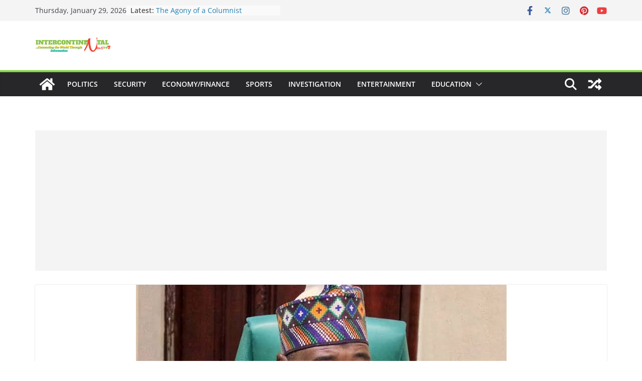

--- FILE ---
content_type: text/html; charset=utf-8
request_url: https://www.google.com/recaptcha/api2/aframe
body_size: 267
content:
<!DOCTYPE HTML><html><head><meta http-equiv="content-type" content="text/html; charset=UTF-8"></head><body><script nonce="SrfEm5wDNqdzbaqccWWXJA">/** Anti-fraud and anti-abuse applications only. See google.com/recaptcha */ try{var clients={'sodar':'https://pagead2.googlesyndication.com/pagead/sodar?'};window.addEventListener("message",function(a){try{if(a.source===window.parent){var b=JSON.parse(a.data);var c=clients[b['id']];if(c){var d=document.createElement('img');d.src=c+b['params']+'&rc='+(localStorage.getItem("rc::a")?sessionStorage.getItem("rc::b"):"");window.document.body.appendChild(d);sessionStorage.setItem("rc::e",parseInt(sessionStorage.getItem("rc::e")||0)+1);localStorage.setItem("rc::h",'1769724385680');}}}catch(b){}});window.parent.postMessage("_grecaptcha_ready", "*");}catch(b){}</script></body></html>